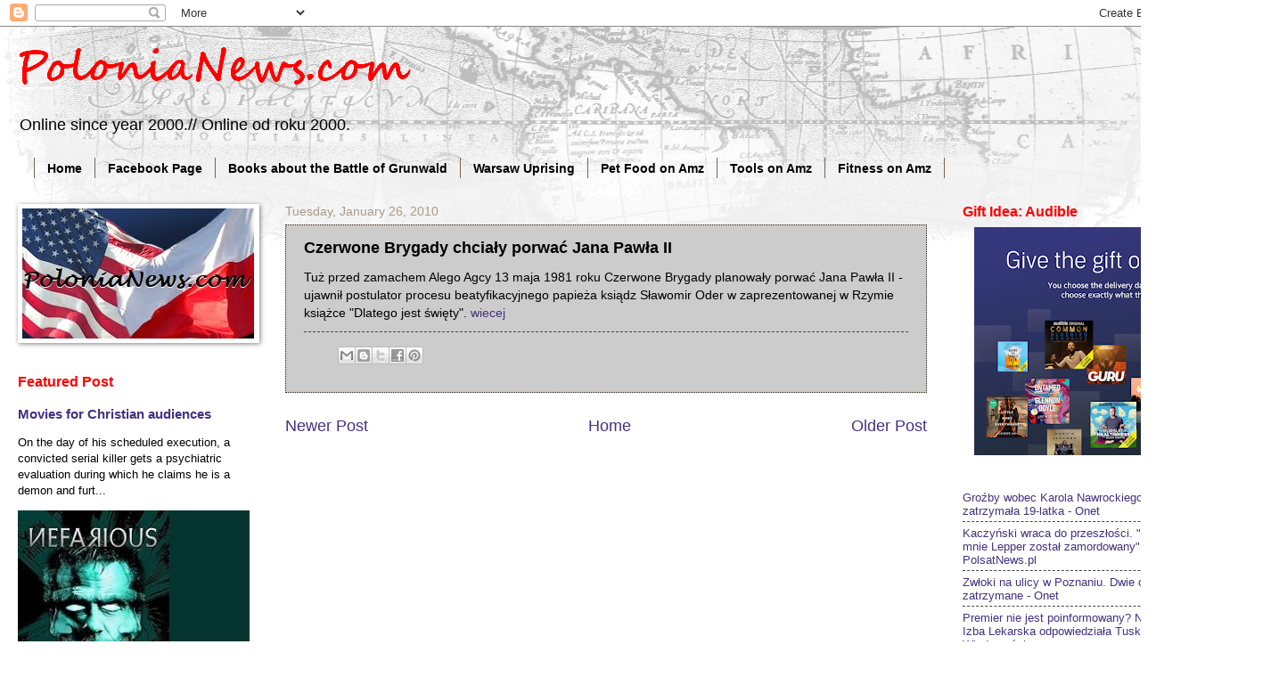

--- FILE ---
content_type: text/html; charset=UTF-8
request_url: https://www.polonianews.com/2010/01/czerwone-brygady-chciay-porwac-jana.html
body_size: 13460
content:
<!DOCTYPE html>
<html class='v2' dir='ltr' xmlns='http://www.w3.org/1999/xhtml' xmlns:b='http://www.google.com/2005/gml/b' xmlns:data='http://www.google.com/2005/gml/data' xmlns:expr='http://www.google.com/2005/gml/expr'>
<head>
<link href='https://www.blogger.com/static/v1/widgets/4128112664-css_bundle_v2.css' rel='stylesheet' type='text/css'/>
<meta content='width=1100' name='viewport'/>
<meta content='CEF78A516D867BF9F2618CBDBB28CE33' name='msvalidate.01'/>
<meta content='text/html; charset=UTF-8' http-equiv='Content-Type'/>
<meta content='blogger' name='generator'/>
<link href='https://www.polonianews.com/favicon.ico' rel='icon' type='image/x-icon'/>
<link href='https://www.polonianews.com/2010/01/czerwone-brygady-chciay-porwac-jana.html' rel='canonical'/>
<link rel="alternate" type="application/atom+xml" title="PoloniaNews.com - Atom" href="https://www.polonianews.com/feeds/posts/default" />
<link rel="alternate" type="application/rss+xml" title="PoloniaNews.com - RSS" href="https://www.polonianews.com/feeds/posts/default?alt=rss" />
<link rel="service.post" type="application/atom+xml" title="PoloniaNews.com - Atom" href="https://www.blogger.com/feeds/8837907557590716928/posts/default" />

<link rel="alternate" type="application/atom+xml" title="PoloniaNews.com - Atom" href="https://www.polonianews.com/feeds/875402594181899862/comments/default" />
<!--Can't find substitution for tag [blog.ieCssRetrofitLinks]-->
<meta content='https://www.polonianews.com/2010/01/czerwone-brygady-chciay-porwac-jana.html' property='og:url'/>
<meta content='Czerwone Brygady chciały porwać Jana Pawła II' property='og:title'/>
<meta content='News from Poland. // Wiadomości z Ameryki.' property='og:description'/>
<title>PoloniaNews.com: Czerwone Brygady chciały porwać Jana Pawła II</title>
<style id='page-skin-1' type='text/css'><!--
/*
-----------------------------------------------
Blogger Template Style
Name:     Watermark
Designer: Blogger
URL:      www.blogger.com
----------------------------------------------- */
/* Use this with templates/1ktemplate-*.html */
/* Content
----------------------------------------------- */
body {
font: normal normal 14px Arial, Tahoma, Helvetica, FreeSans, sans-serif;
color: #000000;
background: #ffffff url(//www.blogblog.com/1kt/watermark/body_background_navigator.png) repeat scroll top left;
}
html body .content-outer {
min-width: 0;
max-width: 100%;
width: 100%;
}
.content-outer {
font-size: 92%;
}
a:link {
text-decoration:none;
color: #43327f;
}
a:visited {
text-decoration:none;
color: #43327f;
}
a:hover {
text-decoration:underline;
color: #43327f;
}
.body-fauxcolumns .cap-top {
margin-top: 30px;
background: transparent url(//www.blogblog.com/1kt/watermark/body_overlay_navigator.png) no-repeat scroll top center;
height: 256px;
}
.content-inner {
padding: 0;
}
/* Header
----------------------------------------------- */
.header-inner .Header .titlewrapper,
.header-inner .Header .descriptionwrapper {
padding-left: 20px;
padding-right: 20px;
}
.Header h1 {
font: normal bold 60px Georgia, Utopia, 'Palatino Linotype', Palatino, serif;
color: #ff0000;
text-shadow: 2px 2px rgba(0, 0, 0, .1);
}
.Header h1 a {
color: #ff0000;
}
.Header .description {
font-size: 140%;
color: #000000;
}
/* Tabs
----------------------------------------------- */
.tabs-inner .section {
margin: 0 20px;
}
.tabs-inner .PageList, .tabs-inner .LinkList, .tabs-inner .Labels {
margin-left: -11px;
margin-right: -11px;
background-color: transparent;
border-top: 0 solid #ffffff;
border-bottom: 0 solid #ffffff;
-moz-box-shadow: 0 0 0 rgba(0, 0, 0, .3);
-webkit-box-shadow: 0 0 0 rgba(0, 0, 0, .3);
-goog-ms-box-shadow: 0 0 0 rgba(0, 0, 0, .3);
box-shadow: 0 0 0 rgba(0, 0, 0, .3);
}
.tabs-inner .PageList .widget-content,
.tabs-inner .LinkList .widget-content,
.tabs-inner .Labels .widget-content {
margin: -3px -11px;
background: transparent none  no-repeat scroll right;
}
.tabs-inner .widget ul {
padding: 2px 25px;
max-height: 34px;
background: transparent none no-repeat scroll left;
}
.tabs-inner .widget li {
border: none;
}
.tabs-inner .widget li a {
display: inline-block;
padding: .25em 1em;
font: normal bold 14px Verdana, Geneva, sans-serif;
color: #000000;
border-right: 1px solid #776655;
}
.tabs-inner .widget li:first-child a {
border-left: 1px solid #776655;
}
.tabs-inner .widget li.selected a, .tabs-inner .widget li a:hover {
color: #20124d;
}
/* Headings
----------------------------------------------- */
h2 {
font: normal bold 16px Verdana, Geneva, sans-serif;
color: #ff0000;
margin: 0 0 .5em;
}
h2.date-header {
font: normal normal 14px Arial, Tahoma, Helvetica, FreeSans, sans-serif;
color: #aa9988;
}
/* Main
----------------------------------------------- */
.main-inner .column-center-inner,
.main-inner .column-left-inner,
.main-inner .column-right-inner {
padding: 0 5px;
}
.main-outer {
margin-top: 0;
background: transparent none no-repeat scroll top left;
}
.main-inner {
padding-top: 30px;
}
.main-cap-top {
position: relative;
}
.main-cap-top .cap-right {
position: absolute;
height: 0;
width: 100%;
bottom: 0;
background: transparent none repeat-x scroll bottom center;
}
.main-cap-top .cap-left {
position: absolute;
height: 245px;
width: 280px;
right: 0;
bottom: 0;
background: transparent none no-repeat scroll bottom left;
}
/* Posts
----------------------------------------------- */
.post-outer {
padding: 15px 20px;
margin: 0 0 25px;
background: #ffffff url(//www.blogblog.com/1kt/watermark/post_background_navigator.png) repeat scroll top left;
_background-image: none;
border: dotted 1px #332211;
-moz-box-shadow: 0 0 0 rgba(0, 0, 0, .1);
-webkit-box-shadow: 0 0 0 rgba(0, 0, 0, .1);
-goog-ms-box-shadow: 0 0 0 rgba(0, 0, 0, .1);
box-shadow: 0 0 0 rgba(0, 0, 0, .1);
}
h3.post-title {
font: normal bold 18px Verdana, Geneva, sans-serif;
margin: 0;
}
.comments h4 {
font: normal bold 18px Verdana, Geneva, sans-serif;
margin: 1em 0 0;
}
.post-body {
font-size: 105%;
line-height: 1.5;
position: relative;
}
.post-header {
margin: 0 0 1em;
color: #000000;
}
.post-footer {
margin: 10px 0 0;
padding: 10px 0 0;
color: #000000;
border-top: dashed 1px #444444;
}
#blog-pager {
font-size: 140%
}
#comments .comment-author {
padding-top: 1.5em;
border-top: dashed 1px #444444;
background-position: 0 1.5em;
}
#comments .comment-author:first-child {
padding-top: 0;
border-top: none;
}
.avatar-image-container {
margin: .2em 0 0;
}
/* Comments
----------------------------------------------- */
.comments .comments-content .icon.blog-author {
background-repeat: no-repeat;
background-image: url([data-uri]);
}
.comments .comments-content .loadmore a {
border-top: 1px solid #444444;
border-bottom: 1px solid #444444;
}
.comments .continue {
border-top: 2px solid #444444;
}
/* Widgets
----------------------------------------------- */
.widget ul, .widget #ArchiveList ul.flat {
padding: 0;
list-style: none;
}
.widget ul li, .widget #ArchiveList ul.flat li {
padding: .35em 0;
text-indent: 0;
border-top: dashed 1px #444444;
}
.widget ul li:first-child, .widget #ArchiveList ul.flat li:first-child {
border-top: none;
}
.widget .post-body ul {
list-style: disc;
}
.widget .post-body ul li {
border: none;
}
.widget .zippy {
color: #444444;
}
.post-body img, .post-body .tr-caption-container, .Profile img, .Image img,
.BlogList .item-thumbnail img {
padding: 5px;
background: #fff;
-moz-box-shadow: 1px 1px 5px rgba(0, 0, 0, .5);
-webkit-box-shadow: 1px 1px 5px rgba(0, 0, 0, .5);
-goog-ms-box-shadow: 1px 1px 5px rgba(0, 0, 0, .5);
box-shadow: 1px 1px 5px rgba(0, 0, 0, .5);
}
.post-body img, .post-body .tr-caption-container {
padding: 8px;
}
.post-body .tr-caption-container {
color: #333333;
}
.post-body .tr-caption-container img {
padding: 0;
background: transparent;
border: none;
-moz-box-shadow: 0 0 0 rgba(0, 0, 0, .1);
-webkit-box-shadow: 0 0 0 rgba(0, 0, 0, .1);
-goog-ms-box-shadow: 0 0 0 rgba(0, 0, 0, .1);
box-shadow: 0 0 0 rgba(0, 0, 0, .1);
}
/* Footer
----------------------------------------------- */
.footer-outer {
color:#000000;
background: #ffffff url(//www.blogblog.com/1kt/watermark/body_background_navigator.png) repeat scroll top left;
}
.footer-outer a {
color: #43327f;
}
.footer-outer a:visited {
color: #43327f;
}
.footer-outer a:hover {
color: #43327f;
}
.footer-outer .widget h2 {
color: #000000;
}
/* Mobile
----------------------------------------------- */
body.mobile  {
background-size: 100% auto;
}
.mobile .body-fauxcolumn-outer {
background: transparent none repeat scroll top left;
}
html .mobile .mobile-date-outer {
border-bottom: none;
background: #ffffff url(//www.blogblog.com/1kt/watermark/post_background_navigator.png) repeat scroll top left;
_background-image: none;
margin-bottom: 10px;
}
.mobile .main-inner .date-outer {
padding: 0;
}
.mobile .main-inner .date-header {
margin: 10px;
}
.mobile .main-cap-top {
z-index: -1;
}
.mobile .content-outer {
font-size: 100%;
}
.mobile .post-outer {
padding: 10px;
}
.mobile .main-cap-top .cap-left {
background: transparent none no-repeat scroll bottom left;
}
.mobile .body-fauxcolumns .cap-top {
margin: 0;
}
.mobile-link-button {
background: #ffffff url(//www.blogblog.com/1kt/watermark/post_background_navigator.png) repeat scroll top left;
}
.mobile-link-button a:link, .mobile-link-button a:visited {
color: #43327f;
}
.mobile-index-date .date-header {
color: #aa9988;
}
.mobile-index-contents {
color: #000000;
}
.mobile .tabs-inner .section {
margin: 0;
}
.mobile .tabs-inner .PageList {
margin-left: 0;
margin-right: 0;
}
.mobile .tabs-inner .PageList .widget-content {
margin: 0;
color: #20124d;
background: #ffffff url(//www.blogblog.com/1kt/watermark/post_background_navigator.png) repeat scroll top left;
}
.mobile .tabs-inner .PageList .widget-content .pagelist-arrow {
border-left: 1px solid #776655;
}

--></style>
<style id='template-skin-1' type='text/css'><!--
body {
min-width: 1360px;
}
.content-outer, .content-fauxcolumn-outer, .region-inner {
min-width: 1360px;
max-width: 1360px;
_width: 1360px;
}
.main-inner .columns {
padding-left: 300px;
padding-right: 300px;
}
.main-inner .fauxcolumn-center-outer {
left: 300px;
right: 300px;
/* IE6 does not respect left and right together */
_width: expression(this.parentNode.offsetWidth -
parseInt("300px") -
parseInt("300px") + 'px');
}
.main-inner .fauxcolumn-left-outer {
width: 300px;
}
.main-inner .fauxcolumn-right-outer {
width: 300px;
}
.main-inner .column-left-outer {
width: 300px;
right: 100%;
margin-left: -300px;
}
.main-inner .column-right-outer {
width: 300px;
margin-right: -300px;
}
#layout {
min-width: 0;
}
#layout .content-outer {
min-width: 0;
width: 800px;
}
#layout .region-inner {
min-width: 0;
width: auto;
}
--></style>
<script async='async' src='//pagead2.googlesyndication.com/pagead/js/adsbygoogle.js'></script>
<script>
     (adsbygoogle = window.adsbygoogle || []).push({
          google_ad_client: "ca-pub-6429842344092106",
          enable_page_level_ads: true
     });
</script>
<link href='https://www.blogger.com/dyn-css/authorization.css?targetBlogID=8837907557590716928&amp;zx=5334177b-fa20-4b0c-aa67-89fc590ea1db' media='none' onload='if(media!=&#39;all&#39;)media=&#39;all&#39;' rel='stylesheet'/><noscript><link href='https://www.blogger.com/dyn-css/authorization.css?targetBlogID=8837907557590716928&amp;zx=5334177b-fa20-4b0c-aa67-89fc590ea1db' rel='stylesheet'/></noscript>
<meta name='google-adsense-platform-account' content='ca-host-pub-1556223355139109'/>
<meta name='google-adsense-platform-domain' content='blogspot.com'/>

<!-- data-ad-client=ca-pub-6429842344092106 -->

</head>
<body class='loading variant-navigator'>
<div class='navbar section' id='navbar' name='Navbar'><div class='widget Navbar' data-version='1' id='Navbar1'><script type="text/javascript">
    function setAttributeOnload(object, attribute, val) {
      if(window.addEventListener) {
        window.addEventListener('load',
          function(){ object[attribute] = val; }, false);
      } else {
        window.attachEvent('onload', function(){ object[attribute] = val; });
      }
    }
  </script>
<div id="navbar-iframe-container"></div>
<script type="text/javascript" src="https://apis.google.com/js/platform.js"></script>
<script type="text/javascript">
      gapi.load("gapi.iframes:gapi.iframes.style.bubble", function() {
        if (gapi.iframes && gapi.iframes.getContext) {
          gapi.iframes.getContext().openChild({
              url: 'https://www.blogger.com/navbar/8837907557590716928?po\x3d875402594181899862\x26origin\x3dhttps://www.polonianews.com',
              where: document.getElementById("navbar-iframe-container"),
              id: "navbar-iframe"
          });
        }
      });
    </script><script type="text/javascript">
(function() {
var script = document.createElement('script');
script.type = 'text/javascript';
script.src = '//pagead2.googlesyndication.com/pagead/js/google_top_exp.js';
var head = document.getElementsByTagName('head')[0];
if (head) {
head.appendChild(script);
}})();
</script>
</div></div>
<div class='body-fauxcolumns'>
<div class='fauxcolumn-outer body-fauxcolumn-outer'>
<div class='cap-top'>
<div class='cap-left'></div>
<div class='cap-right'></div>
</div>
<div class='fauxborder-left'>
<div class='fauxborder-right'></div>
<div class='fauxcolumn-inner'>
</div>
</div>
<div class='cap-bottom'>
<div class='cap-left'></div>
<div class='cap-right'></div>
</div>
</div>
</div>
<div class='content'>
<div class='content-fauxcolumns'>
<div class='fauxcolumn-outer content-fauxcolumn-outer'>
<div class='cap-top'>
<div class='cap-left'></div>
<div class='cap-right'></div>
</div>
<div class='fauxborder-left'>
<div class='fauxborder-right'></div>
<div class='fauxcolumn-inner'>
</div>
</div>
<div class='cap-bottom'>
<div class='cap-left'></div>
<div class='cap-right'></div>
</div>
</div>
</div>
<div class='content-outer'>
<div class='content-cap-top cap-top'>
<div class='cap-left'></div>
<div class='cap-right'></div>
</div>
<div class='fauxborder-left content-fauxborder-left'>
<div class='fauxborder-right content-fauxborder-right'></div>
<div class='content-inner'>
<header>
<div class='header-outer'>
<div class='header-cap-top cap-top'>
<div class='cap-left'></div>
<div class='cap-right'></div>
</div>
<div class='fauxborder-left header-fauxborder-left'>
<div class='fauxborder-right header-fauxborder-right'></div>
<div class='region-inner header-inner'>
<div class='header section' id='header' name='Header'><div class='widget Header' data-version='1' id='Header1'>
<div id='header-inner'>
<a href='https://www.polonianews.com/' style='display: block'>
<img alt='PoloniaNews.com' height='89px; ' id='Header1_headerimg' src='https://blogger.googleusercontent.com/img/b/R29vZ2xl/AVvXsEgrjssLbugPmBxaDQwp8PkOqNaPzlZOeVWkuAuBO5bxUlzPJpKJDuDEwnH9up08lPF9AdqjluUuE-YzwwhJwMERNLqhAeFKqVCC569tmuxWuzCMjy-J7F5ZqrTFwQS_oASn-kZWYTrlCpcc/s1600/polonianews+7-23-14.gif' style='display: block' width='478px; '/>
</a>
<div class='descriptionwrapper'>
<p class='description'><span>Online since year 2000.// Online od roku 2000.</span></p>
</div>
</div>
</div></div>
</div>
</div>
<div class='header-cap-bottom cap-bottom'>
<div class='cap-left'></div>
<div class='cap-right'></div>
</div>
</div>
</header>
<div class='tabs-outer'>
<div class='tabs-cap-top cap-top'>
<div class='cap-left'></div>
<div class='cap-right'></div>
</div>
<div class='fauxborder-left tabs-fauxborder-left'>
<div class='fauxborder-right tabs-fauxborder-right'></div>
<div class='region-inner tabs-inner'>
<div class='tabs section' id='crosscol' name='Cross-Column'><div class='widget PageList' data-version='1' id='PageList1'>
<h2>Pages</h2>
<div class='widget-content'>
<ul>
<li>
<a href='https://www.polonianews.com/'>Home</a>
</li>
<li>
<a href='https://www.facebook.com/PoloniaNews/'>Facebook Page</a>
</li>
<li>
<a href='https://www.polonianews.com/p/books-about-battle-of-grunwald-on-amazon.html'>Books about the Battle of Grunwald</a>
</li>
<li>
<a href='https://www.polonianews.com/p/warsaw-uprising-44.html'>Warsaw Uprising</a>
</li>
<li>
<a href='https://www.polonianews.com/p/spring-deals-on-amazon.html'>Pet Food on Amz</a>
</li>
<li>
<a href='https://www.polonianews.com/p/ryobi-tools-on-amazon.html'>Tools on Amz</a>
</li>
<li>
<a href='https://www.polonianews.com/p/fitness-on-amz.html'>Fitness on Amz</a>
</li>
</ul>
<div class='clear'></div>
</div>
</div></div>
<div class='tabs no-items section' id='crosscol-overflow' name='Cross-Column 2'></div>
</div>
</div>
<div class='tabs-cap-bottom cap-bottom'>
<div class='cap-left'></div>
<div class='cap-right'></div>
</div>
</div>
<div class='main-outer'>
<div class='main-cap-top cap-top'>
<div class='cap-left'></div>
<div class='cap-right'></div>
</div>
<div class='fauxborder-left main-fauxborder-left'>
<div class='fauxborder-right main-fauxborder-right'></div>
<div class='region-inner main-inner'>
<div class='columns fauxcolumns'>
<div class='fauxcolumn-outer fauxcolumn-center-outer'>
<div class='cap-top'>
<div class='cap-left'></div>
<div class='cap-right'></div>
</div>
<div class='fauxborder-left'>
<div class='fauxborder-right'></div>
<div class='fauxcolumn-inner'>
</div>
</div>
<div class='cap-bottom'>
<div class='cap-left'></div>
<div class='cap-right'></div>
</div>
</div>
<div class='fauxcolumn-outer fauxcolumn-left-outer'>
<div class='cap-top'>
<div class='cap-left'></div>
<div class='cap-right'></div>
</div>
<div class='fauxborder-left'>
<div class='fauxborder-right'></div>
<div class='fauxcolumn-inner'>
</div>
</div>
<div class='cap-bottom'>
<div class='cap-left'></div>
<div class='cap-right'></div>
</div>
</div>
<div class='fauxcolumn-outer fauxcolumn-right-outer'>
<div class='cap-top'>
<div class='cap-left'></div>
<div class='cap-right'></div>
</div>
<div class='fauxborder-left'>
<div class='fauxborder-right'></div>
<div class='fauxcolumn-inner'>
</div>
</div>
<div class='cap-bottom'>
<div class='cap-left'></div>
<div class='cap-right'></div>
</div>
</div>
<!-- corrects IE6 width calculation -->
<div class='columns-inner'>
<div class='column-center-outer'>
<div class='column-center-inner'>
<div class='main section' id='main' name='Main'><div class='widget Blog' data-version='1' id='Blog1'>
<div class='blog-posts hfeed'>

          <div class="date-outer">
        
<h2 class='date-header'><span>Tuesday, January 26, 2010</span></h2>

          <div class="date-posts">
        
<div class='post-outer'>
<div class='post hentry uncustomized-post-template' itemprop='blogPost' itemscope='itemscope' itemtype='http://schema.org/BlogPosting'>
<meta content='8837907557590716928' itemprop='blogId'/>
<meta content='875402594181899862' itemprop='postId'/>
<a name='875402594181899862'></a>
<h3 class='post-title entry-title' itemprop='name'>
Czerwone Brygady chciały porwać Jana Pawła II
</h3>
<div class='post-header'>
<div class='post-header-line-1'></div>
</div>
<div class='post-body entry-content' id='post-body-875402594181899862' itemprop='description articleBody'>
Tuż przed zamachem Alego Agcy 13 maja 1981 roku Czerwone Brygady planowały porwać Jana Pawła II - ujawnił postulator procesu beatyfikacyjnego papieża ksiądz Sławomir Oder w zaprezentowanej w Rzymie książce "Dlatego jest święty". <a href="http://fakty.interia.pl/religia/news/czerwone-brygady-chcialy-porwac-jana-pawla-ii,1430372,2943">wiecej</a>
<div style='clear: both;'></div>
</div>
<div class='post-footer'>
<div class='post-footer-line post-footer-line-1'>
<span class='post-author vcard'>
</span>
<span class='post-timestamp'>
</span>
<span class='post-comment-link'>
</span>
<span class='post-icons'>
<span class='item-control blog-admin pid-567326795'>
<a href='https://www.blogger.com/post-edit.g?blogID=8837907557590716928&postID=875402594181899862&from=pencil' title='Edit Post'>
<img alt='' class='icon-action' height='18' src='https://resources.blogblog.com/img/icon18_edit_allbkg.gif' width='18'/>
</a>
</span>
</span>
<div class='post-share-buttons goog-inline-block'>
<a class='goog-inline-block share-button sb-email' href='https://www.blogger.com/share-post.g?blogID=8837907557590716928&postID=875402594181899862&target=email' target='_blank' title='Email This'><span class='share-button-link-text'>Email This</span></a><a class='goog-inline-block share-button sb-blog' href='https://www.blogger.com/share-post.g?blogID=8837907557590716928&postID=875402594181899862&target=blog' onclick='window.open(this.href, "_blank", "height=270,width=475"); return false;' target='_blank' title='BlogThis!'><span class='share-button-link-text'>BlogThis!</span></a><a class='goog-inline-block share-button sb-twitter' href='https://www.blogger.com/share-post.g?blogID=8837907557590716928&postID=875402594181899862&target=twitter' target='_blank' title='Share to X'><span class='share-button-link-text'>Share to X</span></a><a class='goog-inline-block share-button sb-facebook' href='https://www.blogger.com/share-post.g?blogID=8837907557590716928&postID=875402594181899862&target=facebook' onclick='window.open(this.href, "_blank", "height=430,width=640"); return false;' target='_blank' title='Share to Facebook'><span class='share-button-link-text'>Share to Facebook</span></a><a class='goog-inline-block share-button sb-pinterest' href='https://www.blogger.com/share-post.g?blogID=8837907557590716928&postID=875402594181899862&target=pinterest' target='_blank' title='Share to Pinterest'><span class='share-button-link-text'>Share to Pinterest</span></a>
</div>
</div>
<div class='post-footer-line post-footer-line-2'>
<span class='post-labels'>
</span>
</div>
<div class='post-footer-line post-footer-line-3'>
<span class='post-location'>
</span>
</div>
</div>
</div>
<div class='comments' id='comments'>
<a name='comments'></a>
</div>
</div>

        </div></div>
      
</div>
<div class='blog-pager' id='blog-pager'>
<span id='blog-pager-newer-link'>
<a class='blog-pager-newer-link' href='https://www.polonianews.com/2010/01/bruksela-ma-bronic-polakow.html' id='Blog1_blog-pager-newer-link' title='Newer Post'>Newer Post</a>
</span>
<span id='blog-pager-older-link'>
<a class='blog-pager-older-link' href='https://www.polonianews.com/2010/01/kredyt-za-bezpieczenstwo.html' id='Blog1_blog-pager-older-link' title='Older Post'>Older Post</a>
</span>
<a class='home-link' href='https://www.polonianews.com/'>Home</a>
</div>
<div class='clear'></div>
<div class='post-feeds'>
</div>
</div></div>
</div>
</div>
<div class='column-left-outer'>
<div class='column-left-inner'>
<aside>
<div class='sidebar section' id='sidebar-left-1'><div class='widget Image' data-version='1' id='Image1'>
<div class='widget-content'>
<img alt='' height='146' id='Image1_img' src='https://blogger.googleusercontent.com/img/a/AVvXsEhatP6_ROSM0p7bXY7OmEaZfh_0eJ7Md4a-OBiHLYjIX0D3k8HsLsrq3cEGURzt_uHV_OeWEUfU8X1C8ot_kiJjBILoF5x2Qfoupbo8Gvd39L-KVP-aD4GFDhBedeAIABAzUC9mXNK_GzcGdP48B46NvOefRhG38NDS_1zn9BVcXCzMEPeXD7hEB90QuD4=s261' width='261'/>
<br/>
</div>
<div class='clear'></div>
</div><div class='widget FeaturedPost' data-version='1' id='FeaturedPost1'>
<h2 class='title'>Featured Post</h2>
<div class='post-summary'>
<h3><a href='https://www.polonianews.com/2024/09/nefarious-horror-dla-chrzescijan-horror.html'>Movies for Christian audiences</a></h3>
<p>
On the day of his scheduled execution, a convicted serial killer gets a psychiatric evaluation during which he claims he is a demon and furt...
</p>
<img class='image' src='https://blogger.googleusercontent.com/img/b/R29vZ2xl/AVvXsEizwkpBddcwxbYZhJalci31n826pAd3BHj_MGdCPlt0lX3U-pw6hsyXyqyHryrHKr0xY7IJxz6Fb45wP916JP0kVBkHF0LTf3Tlo6LWls9NApM8e0RcTeoDn9OwdmOnBkUVD2DwW8WUxl86LrCyoD-VPmMLggra3gxyZrEOJV5OeAkwsm4B8lUxgmjpo30/s1600/Screenshot%202024-09-18%20214723.jpg'/>
</div>
<style type='text/css'>
    .image {
      width: 100%;
    }
  </style>
<div class='clear'></div>
</div><div class='widget Feed' data-version='1' id='Feed5'>
<h2>
</h2>
<div class='widget-content' id='Feed5_feedItemListDisplay'>
<span style='filter: alpha(25); opacity: 0.25;'>
<a href='http://news.google.com/news?cf=all&hl=en&pz=1&ned=us&topic=h&num=3&output=rss'>Loading...</a>
</span>
</div>
<div class='clear'></div>
</div><div class='widget Feed' data-version='1' id='Feed8'>
<h2>
</h2>
<div class='widget-content' id='Feed8_feedItemListDisplay'>
<span style='filter: alpha(25); opacity: 0.25;'>
<a href='http://dailysignal.com/feed/'>Loading...</a>
</span>
</div>
<div class='clear'></div>
</div><div class='widget BlogSearch' data-version='1' id='BlogSearch1'>
<h2 class='title'>Search This Blog</h2>
<div class='widget-content'>
<div id='BlogSearch1_form'>
<form action='https://www.polonianews.com/search' class='gsc-search-box' target='_top'>
<table cellpadding='0' cellspacing='0' class='gsc-search-box'>
<tbody>
<tr>
<td class='gsc-input'>
<input autocomplete='off' class='gsc-input' name='q' size='10' title='search' type='text' value=''/>
</td>
<td class='gsc-search-button'>
<input class='gsc-search-button' title='search' type='submit' value='Search'/>
</td>
</tr>
</tbody>
</table>
</form>
</div>
</div>
<div class='clear'></div>
</div><div class='widget PopularPosts' data-version='1' id='PopularPosts1'>
<h2>Popularne Posty/ Popular Posts</h2>
<div class='widget-content popular-posts'>
<ul>
<li>
<div class='item-content'>
<div class='item-thumbnail'>
<a href='https://www.polonianews.com/2017/01/11817-pl-bratnia-pomoc.html' target='_blank'>
<img alt='' border='0' src='https://blogger.googleusercontent.com/img/b/R29vZ2xl/AVvXsEhNbN6lYQCYFCvaec_NOkSEKGvB9QOnZzbn5vKosu7U3SSYx5g8B9e1dJn2PhAXGnXS_e41Dvq8Hf-gthn_W4lOlz5wm-0ux2Gj6CGeE32aV_n_DSMrMqtqxL1tqXp5o2dRS7Gi5ibce8Md/w72-h72-p-k-no-nu/Capture+2.JPG'/>
</a>
</div>
<div class='item-title'><a href='https://www.polonianews.com/2017/01/11817-pl-bratnia-pomoc.html'>1/18/17 (pl.): "Bratnia Pomoc"</a></div>
<div class='item-snippet'>  PO i Nowoczesna chciały &#8222;bratniej pomocy&#8221;?   Kijowski: Jak ktoś chce coś ukraść, to nie wystawia faktury   Prezydent: nie stoję po stronie...</div>
</div>
<div style='clear: both;'></div>
</li>
<li>
<div class='item-content'>
<div class='item-title'><a href='https://www.polonianews.com/2023/06/judges-also-walked-in-yesterdays-march.html'>Judges also walked in yesterday's march in Warsaw - this violates the Constitution</a></div>
<div class='item-snippet'>&#160;Yesterday, a march organized by PO and Donald Tusk passed through the streets of Warsaw; It was attended by the leaders of the main opposit...</div>
</div>
<div style='clear: both;'></div>
</li>
<li>
<div class='item-content'>
<div class='item-thumbnail'>
<a href='https://www.polonianews.com/2020/07/rosnie-przemoc-miedzy-policja-federalna.html' target='_blank'>
<img alt='' border='0' src='https://blogger.googleusercontent.com/img/b/R29vZ2xl/AVvXsEhg7_M8Yrr8xVHD_N5ibeV3_s1ZtY3sx8SgsHoSNFmtEfxYgv88v25UR6me6_RlXlhDzx1qPsdiL2ypqf6ohUsSiqPh8O2jata1-c2okOlHoz_SdlyjlixaK_FA3s9J0gB7obY1wOzAE-E/w72-h72-p-k-no-nu/Capture.JPG'/>
</a>
</div>
<div class='item-title'><a href='https://www.polonianews.com/2020/07/rosnie-przemoc-miedzy-policja-federalna.html'>Rośnie przemoc pomiędzy policją federalną a demonstrantami w centrum Portland</a></div>
<div class='item-snippet'>  Portland przeżywa tygodnie niepokojów po śmierci George&#39;a Floyda z udziałem policji w Minneapolis.   Prezydent Trump twierdzi, że siły...</div>
</div>
<div style='clear: both;'></div>
</li>
</ul>
<div class='clear'></div>
</div>
</div></div>
</aside>
</div>
</div>
<div class='column-right-outer'>
<div class='column-right-inner'>
<aside>
<div class='sidebar section' id='sidebar-right-1'><div class='widget HTML' data-version='1' id='HTML3'>
<h2 class='title'>Gift Idea: Audible</h2>
<div class='widget-content'>
<a href="https://www.audible.com/pd/B09HN9N8XF/?source_code=AUDFPWS0223189MWT-BK-ACX0-279941&amp;ref=acx_bty_BK_ACX0_279941_rh_us" target="_blank"><b></b></a><b><div class="separator" style="clear: both; text-align: center;"><a href="https://www.audible.com/pd/B09HN9N8XF/?source_code=AUDFPWS0223189MWT-BK-ACX0-279941&amp;ref=acx_bty_BK_ACX0_279941_rh_us" target="_blank"></a><a href="https://www.audible.com/pd/B09HN9N8XF/?source_code=AUDFPWS0223189MWT-BK-ACX0-279941&amp;ref=acx_bty_BK_ACX0_279941_rh_us" style="margin-left: 1em; margin-right: 1em;" target="_blank"><img border="0" data-original-height="960" data-original-width="1200" height="256" src="https://blogger.googleusercontent.com/img/a/AVvXsEjCSuWOv_n1xXAvP3nn6s7QT5gx_y0Sszi9hInUqUld5_Otgr3AneF4a-luXEuRnCcdytpCmMof4Gjm5soqr_PM3wOX3XpSVlgBtMQQqzwjMIW9Ho9k9qC1fP7e10DS0rxVyFunS9jZW7_5RolWD_1SCbcOSf1p4z-S2niSJTPrnmevCNOJr7ccpntE=s320" width="320" /></a></div></b>
</div>
<div class='clear'></div>
</div><div class='widget Feed' data-version='1' id='Feed4'>
<h2>
</h2>
<div class='widget-content' id='Feed4_feedItemListDisplay'>
<span style='filter: alpha(25); opacity: 0.25;'>
<a href='http://news.google.pl/news?cf=all&hl=pl&pz=1&ned=pl_pl&topic=h&num=3&output=rss'>Loading...</a>
</span>
</div>
<div class='clear'></div>
</div><div class='widget AdSense' data-version='1' id='AdSense2'>
<div class='widget-content'>
<script type="text/javascript">
    google_ad_client = "ca-pub-6429842344092106";
    google_ad_host = "ca-host-pub-1556223355139109";
    google_ad_host_channel = "L0001";
    google_ad_slot = "9286633908";
    google_ad_width = 300;
    google_ad_height = 250;
</script>
<!-- polonia2_sidebar-right-1_AdSense2_300x250_as -->
<script type="text/javascript"
src="https://pagead2.googlesyndication.com/pagead/show_ads.js">
</script>
<div class='clear'></div>
</div>
</div><div class='widget Feed' data-version='1' id='Feed7'>
<h2>
</h2>
<div class='widget-content' id='Feed7_feedItemListDisplay'>
<span style='filter: alpha(25); opacity: 0.25;'>
<a href='http://dziennikzwiazkowy.com/feed/'>Loading...</a>
</span>
</div>
<div class='clear'></div>
</div><div class='widget Feed' data-version='1' id='Feed3'>
<h2>
</h2>
<div class='widget-content' id='Feed3_feedItemListDisplay'>
<span style='filter: alpha(25); opacity: 0.25;'>
<a href='http://www.rp.pl/rss/1056'>Loading...</a>
</span>
</div>
<div class='clear'></div>
</div><div class='widget Feed' data-version='1' id='Feed6'>
<h2>
</h2>
<div class='widget-content' id='Feed6_feedItemListDisplay'>
<span style='filter: alpha(25); opacity: 0.25;'>
<a href='https://dorzeczy.pl/feed'>Loading...</a>
</span>
</div>
<div class='clear'></div>
</div><div class='widget HTML' data-version='1' id='HTML7'>
<div class='widget-content'>
<iframe src="//www.facebook.com/plugins/likebox.php?href=https%3A%2F%2Fwww.facebook.com%2FPoloniaNews&amp;width=270&amp;height=290&amp;show_faces=true&amp;colorscheme=light&amp;stream=false&amp;show_border=false&amp;header=true" scrolling="no" frameborder="0" style="border:none; overflow:hidden; width:270px; height:280px;" allowtransparency="true"></iframe>
</div>
<div class='clear'></div>
</div><div class='widget BlogArchive' data-version='1' id='BlogArchive1'>
<h2>Blog Archive</h2>
<div class='widget-content'>
<div id='ArchiveList'>
<div id='BlogArchive1_ArchiveList'>
<select id='BlogArchive1_ArchiveMenu'>
<option value=''>Blog Archive</option>
<option value='https://www.polonianews.com/2025/11/'>November 2025 (11)</option>
<option value='https://www.polonianews.com/2025/10/'>October 2025 (2)</option>
<option value='https://www.polonianews.com/2025/09/'>September 2025 (2)</option>
<option value='https://www.polonianews.com/2025/08/'>August 2025 (21)</option>
<option value='https://www.polonianews.com/2025/07/'>July 2025 (34)</option>
<option value='https://www.polonianews.com/2025/06/'>June 2025 (28)</option>
<option value='https://www.polonianews.com/2025/05/'>May 2025 (22)</option>
<option value='https://www.polonianews.com/2025/04/'>April 2025 (20)</option>
<option value='https://www.polonianews.com/2025/03/'>March 2025 (40)</option>
<option value='https://www.polonianews.com/2025/02/'>February 2025 (40)</option>
<option value='https://www.polonianews.com/2025/01/'>January 2025 (59)</option>
<option value='https://www.polonianews.com/2024/12/'>December 2024 (55)</option>
<option value='https://www.polonianews.com/2024/11/'>November 2024 (39)</option>
<option value='https://www.polonianews.com/2024/10/'>October 2024 (52)</option>
<option value='https://www.polonianews.com/2024/09/'>September 2024 (42)</option>
<option value='https://www.polonianews.com/2024/08/'>August 2024 (37)</option>
<option value='https://www.polonianews.com/2024/07/'>July 2024 (31)</option>
<option value='https://www.polonianews.com/2024/06/'>June 2024 (26)</option>
<option value='https://www.polonianews.com/2024/05/'>May 2024 (41)</option>
<option value='https://www.polonianews.com/2024/04/'>April 2024 (45)</option>
<option value='https://www.polonianews.com/2024/03/'>March 2024 (41)</option>
<option value='https://www.polonianews.com/2024/02/'>February 2024 (42)</option>
<option value='https://www.polonianews.com/2024/01/'>January 2024 (29)</option>
<option value='https://www.polonianews.com/2023/12/'>December 2023 (48)</option>
<option value='https://www.polonianews.com/2023/11/'>November 2023 (67)</option>
<option value='https://www.polonianews.com/2023/10/'>October 2023 (76)</option>
<option value='https://www.polonianews.com/2023/09/'>September 2023 (80)</option>
<option value='https://www.polonianews.com/2023/08/'>August 2023 (79)</option>
<option value='https://www.polonianews.com/2023/07/'>July 2023 (55)</option>
<option value='https://www.polonianews.com/2023/06/'>June 2023 (60)</option>
<option value='https://www.polonianews.com/2023/05/'>May 2023 (53)</option>
<option value='https://www.polonianews.com/2023/04/'>April 2023 (11)</option>
<option value='https://www.polonianews.com/2023/03/'>March 2023 (2)</option>
<option value='https://www.polonianews.com/2023/02/'>February 2023 (16)</option>
<option value='https://www.polonianews.com/2023/01/'>January 2023 (41)</option>
<option value='https://www.polonianews.com/2022/12/'>December 2022 (23)</option>
<option value='https://www.polonianews.com/2022/11/'>November 2022 (33)</option>
<option value='https://www.polonianews.com/2022/10/'>October 2022 (56)</option>
<option value='https://www.polonianews.com/2022/09/'>September 2022 (52)</option>
<option value='https://www.polonianews.com/2022/08/'>August 2022 (52)</option>
<option value='https://www.polonianews.com/2022/07/'>July 2022 (49)</option>
<option value='https://www.polonianews.com/2022/06/'>June 2022 (61)</option>
<option value='https://www.polonianews.com/2022/05/'>May 2022 (60)</option>
<option value='https://www.polonianews.com/2022/04/'>April 2022 (60)</option>
<option value='https://www.polonianews.com/2022/03/'>March 2022 (74)</option>
<option value='https://www.polonianews.com/2022/02/'>February 2022 (62)</option>
<option value='https://www.polonianews.com/2022/01/'>January 2022 (65)</option>
<option value='https://www.polonianews.com/2021/12/'>December 2021 (66)</option>
<option value='https://www.polonianews.com/2021/11/'>November 2021 (64)</option>
<option value='https://www.polonianews.com/2021/10/'>October 2021 (67)</option>
<option value='https://www.polonianews.com/2021/09/'>September 2021 (76)</option>
<option value='https://www.polonianews.com/2021/08/'>August 2021 (96)</option>
<option value='https://www.polonianews.com/2021/07/'>July 2021 (61)</option>
<option value='https://www.polonianews.com/2021/06/'>June 2021 (65)</option>
<option value='https://www.polonianews.com/2021/05/'>May 2021 (76)</option>
<option value='https://www.polonianews.com/2021/04/'>April 2021 (66)</option>
<option value='https://www.polonianews.com/2021/03/'>March 2021 (59)</option>
<option value='https://www.polonianews.com/2021/02/'>February 2021 (61)</option>
<option value='https://www.polonianews.com/2021/01/'>January 2021 (68)</option>
<option value='https://www.polonianews.com/2020/12/'>December 2020 (79)</option>
<option value='https://www.polonianews.com/2020/11/'>November 2020 (74)</option>
<option value='https://www.polonianews.com/2020/10/'>October 2020 (85)</option>
<option value='https://www.polonianews.com/2020/09/'>September 2020 (62)</option>
<option value='https://www.polonianews.com/2020/08/'>August 2020 (73)</option>
<option value='https://www.polonianews.com/2020/07/'>July 2020 (71)</option>
<option value='https://www.polonianews.com/2020/06/'>June 2020 (62)</option>
<option value='https://www.polonianews.com/2020/05/'>May 2020 (57)</option>
<option value='https://www.polonianews.com/2020/04/'>April 2020 (62)</option>
<option value='https://www.polonianews.com/2020/03/'>March 2020 (41)</option>
<option value='https://www.polonianews.com/2020/02/'>February 2020 (9)</option>
<option value='https://www.polonianews.com/2020/01/'>January 2020 (24)</option>
<option value='https://www.polonianews.com/2019/12/'>December 2019 (19)</option>
<option value='https://www.polonianews.com/2019/11/'>November 2019 (25)</option>
<option value='https://www.polonianews.com/2019/10/'>October 2019 (16)</option>
<option value='https://www.polonianews.com/2019/09/'>September 2019 (22)</option>
<option value='https://www.polonianews.com/2019/08/'>August 2019 (18)</option>
<option value='https://www.polonianews.com/2019/07/'>July 2019 (12)</option>
<option value='https://www.polonianews.com/2019/06/'>June 2019 (76)</option>
<option value='https://www.polonianews.com/2019/05/'>May 2019 (136)</option>
<option value='https://www.polonianews.com/2019/04/'>April 2019 (156)</option>
<option value='https://www.polonianews.com/2019/03/'>March 2019 (152)</option>
<option value='https://www.polonianews.com/2019/02/'>February 2019 (118)</option>
<option value='https://www.polonianews.com/2019/01/'>January 2019 (141)</option>
<option value='https://www.polonianews.com/2018/12/'>December 2018 (138)</option>
<option value='https://www.polonianews.com/2018/11/'>November 2018 (144)</option>
<option value='https://www.polonianews.com/2018/10/'>October 2018 (134)</option>
<option value='https://www.polonianews.com/2018/09/'>September 2018 (141)</option>
<option value='https://www.polonianews.com/2018/08/'>August 2018 (141)</option>
<option value='https://www.polonianews.com/2018/07/'>July 2018 (153)</option>
<option value='https://www.polonianews.com/2018/06/'>June 2018 (151)</option>
<option value='https://www.polonianews.com/2018/05/'>May 2018 (144)</option>
<option value='https://www.polonianews.com/2018/04/'>April 2018 (140)</option>
<option value='https://www.polonianews.com/2018/03/'>March 2018 (165)</option>
<option value='https://www.polonianews.com/2018/02/'>February 2018 (135)</option>
<option value='https://www.polonianews.com/2018/01/'>January 2018 (154)</option>
<option value='https://www.polonianews.com/2017/12/'>December 2017 (146)</option>
<option value='https://www.polonianews.com/2017/11/'>November 2017 (140)</option>
<option value='https://www.polonianews.com/2017/10/'>October 2017 (142)</option>
<option value='https://www.polonianews.com/2017/09/'>September 2017 (158)</option>
<option value='https://www.polonianews.com/2017/08/'>August 2017 (158)</option>
<option value='https://www.polonianews.com/2017/07/'>July 2017 (117)</option>
<option value='https://www.polonianews.com/2017/06/'>June 2017 (91)</option>
<option value='https://www.polonianews.com/2017/05/'>May 2017 (97)</option>
<option value='https://www.polonianews.com/2017/04/'>April 2017 (91)</option>
<option value='https://www.polonianews.com/2017/03/'>March 2017 (75)</option>
<option value='https://www.polonianews.com/2017/02/'>February 2017 (75)</option>
<option value='https://www.polonianews.com/2017/01/'>January 2017 (91)</option>
<option value='https://www.polonianews.com/2016/12/'>December 2016 (92)</option>
<option value='https://www.polonianews.com/2016/11/'>November 2016 (68)</option>
<option value='https://www.polonianews.com/2016/10/'>October 2016 (52)</option>
<option value='https://www.polonianews.com/2016/09/'>September 2016 (71)</option>
<option value='https://www.polonianews.com/2016/08/'>August 2016 (92)</option>
<option value='https://www.polonianews.com/2016/07/'>July 2016 (79)</option>
<option value='https://www.polonianews.com/2016/06/'>June 2016 (72)</option>
<option value='https://www.polonianews.com/2016/05/'>May 2016 (62)</option>
<option value='https://www.polonianews.com/2016/04/'>April 2016 (64)</option>
<option value='https://www.polonianews.com/2016/03/'>March 2016 (44)</option>
<option value='https://www.polonianews.com/2016/02/'>February 2016 (64)</option>
<option value='https://www.polonianews.com/2016/01/'>January 2016 (71)</option>
<option value='https://www.polonianews.com/2015/12/'>December 2015 (76)</option>
<option value='https://www.polonianews.com/2015/11/'>November 2015 (82)</option>
<option value='https://www.polonianews.com/2015/10/'>October 2015 (86)</option>
<option value='https://www.polonianews.com/2015/09/'>September 2015 (68)</option>
<option value='https://www.polonianews.com/2015/08/'>August 2015 (72)</option>
<option value='https://www.polonianews.com/2015/07/'>July 2015 (101)</option>
<option value='https://www.polonianews.com/2015/06/'>June 2015 (98)</option>
<option value='https://www.polonianews.com/2015/05/'>May 2015 (65)</option>
<option value='https://www.polonianews.com/2015/04/'>April 2015 (53)</option>
<option value='https://www.polonianews.com/2015/03/'>March 2015 (72)</option>
<option value='https://www.polonianews.com/2015/02/'>February 2015 (82)</option>
<option value='https://www.polonianews.com/2015/01/'>January 2015 (59)</option>
<option value='https://www.polonianews.com/2014/12/'>December 2014 (38)</option>
<option value='https://www.polonianews.com/2014/11/'>November 2014 (24)</option>
<option value='https://www.polonianews.com/2014/10/'>October 2014 (35)</option>
<option value='https://www.polonianews.com/2014/09/'>September 2014 (25)</option>
<option value='https://www.polonianews.com/2014/08/'>August 2014 (43)</option>
<option value='https://www.polonianews.com/2014/07/'>July 2014 (24)</option>
<option value='https://www.polonianews.com/2014/06/'>June 2014 (28)</option>
<option value='https://www.polonianews.com/2014/05/'>May 2014 (11)</option>
<option value='https://www.polonianews.com/2014/04/'>April 2014 (15)</option>
<option value='https://www.polonianews.com/2014/03/'>March 2014 (24)</option>
<option value='https://www.polonianews.com/2014/02/'>February 2014 (33)</option>
<option value='https://www.polonianews.com/2014/01/'>January 2014 (28)</option>
<option value='https://www.polonianews.com/2013/12/'>December 2013 (33)</option>
<option value='https://www.polonianews.com/2013/11/'>November 2013 (46)</option>
<option value='https://www.polonianews.com/2013/10/'>October 2013 (68)</option>
<option value='https://www.polonianews.com/2013/09/'>September 2013 (99)</option>
<option value='https://www.polonianews.com/2013/08/'>August 2013 (82)</option>
<option value='https://www.polonianews.com/2013/07/'>July 2013 (37)</option>
<option value='https://www.polonianews.com/2013/06/'>June 2013 (42)</option>
<option value='https://www.polonianews.com/2013/05/'>May 2013 (24)</option>
<option value='https://www.polonianews.com/2013/04/'>April 2013 (13)</option>
<option value='https://www.polonianews.com/2013/03/'>March 2013 (23)</option>
<option value='https://www.polonianews.com/2013/02/'>February 2013 (51)</option>
<option value='https://www.polonianews.com/2013/01/'>January 2013 (23)</option>
<option value='https://www.polonianews.com/2012/12/'>December 2012 (9)</option>
<option value='https://www.polonianews.com/2012/11/'>November 2012 (17)</option>
<option value='https://www.polonianews.com/2012/10/'>October 2012 (43)</option>
<option value='https://www.polonianews.com/2012/09/'>September 2012 (22)</option>
<option value='https://www.polonianews.com/2012/08/'>August 2012 (9)</option>
<option value='https://www.polonianews.com/2012/07/'>July 2012 (15)</option>
<option value='https://www.polonianews.com/2012/06/'>June 2012 (10)</option>
<option value='https://www.polonianews.com/2012/05/'>May 2012 (33)</option>
<option value='https://www.polonianews.com/2012/04/'>April 2012 (19)</option>
<option value='https://www.polonianews.com/2012/03/'>March 2012 (19)</option>
<option value='https://www.polonianews.com/2012/02/'>February 2012 (23)</option>
<option value='https://www.polonianews.com/2012/01/'>January 2012 (18)</option>
<option value='https://www.polonianews.com/2011/09/'>September 2011 (11)</option>
<option value='https://www.polonianews.com/2011/08/'>August 2011 (15)</option>
<option value='https://www.polonianews.com/2011/07/'>July 2011 (13)</option>
<option value='https://www.polonianews.com/2011/06/'>June 2011 (28)</option>
<option value='https://www.polonianews.com/2011/05/'>May 2011 (38)</option>
<option value='https://www.polonianews.com/2011/04/'>April 2011 (116)</option>
<option value='https://www.polonianews.com/2011/03/'>March 2011 (136)</option>
<option value='https://www.polonianews.com/2011/02/'>February 2011 (115)</option>
<option value='https://www.polonianews.com/2011/01/'>January 2011 (149)</option>
<option value='https://www.polonianews.com/2010/12/'>December 2010 (115)</option>
<option value='https://www.polonianews.com/2010/11/'>November 2010 (142)</option>
<option value='https://www.polonianews.com/2010/10/'>October 2010 (136)</option>
<option value='https://www.polonianews.com/2010/09/'>September 2010 (146)</option>
<option value='https://www.polonianews.com/2010/08/'>August 2010 (125)</option>
<option value='https://www.polonianews.com/2010/07/'>July 2010 (145)</option>
<option value='https://www.polonianews.com/2010/06/'>June 2010 (147)</option>
<option value='https://www.polonianews.com/2010/05/'>May 2010 (147)</option>
<option value='https://www.polonianews.com/2010/04/'>April 2010 (146)</option>
<option value='https://www.polonianews.com/2010/03/'>March 2010 (73)</option>
<option value='https://www.polonianews.com/2010/02/'>February 2010 (105)</option>
<option value='https://www.polonianews.com/2010/01/'>January 2010 (107)</option>
<option value='https://www.polonianews.com/2009/12/'>December 2009 (79)</option>
<option value='https://www.polonianews.com/2009/11/'>November 2009 (71)</option>
<option value='https://www.polonianews.com/2009/10/'>October 2009 (88)</option>
<option value='https://www.polonianews.com/2009/09/'>September 2009 (196)</option>
<option value='https://www.polonianews.com/2009/08/'>August 2009 (168)</option>
<option value='https://www.polonianews.com/2009/07/'>July 2009 (117)</option>
<option value='https://www.polonianews.com/2009/06/'>June 2009 (142)</option>
<option value='https://www.polonianews.com/2009/05/'>May 2009 (188)</option>
<option value='https://www.polonianews.com/2009/04/'>April 2009 (199)</option>
<option value='https://www.polonianews.com/2009/03/'>March 2009 (217)</option>
<option value='https://www.polonianews.com/2009/02/'>February 2009 (204)</option>
<option value='https://www.polonianews.com/2009/01/'>January 2009 (228)</option>
<option value='https://www.polonianews.com/2008/12/'>December 2008 (1)</option>
</select>
</div>
</div>
<div class='clear'></div>
</div>
</div><div class='widget AdSense' data-version='1' id='AdSense3'>
<div class='widget-content'>
<script type="text/javascript">
    google_ad_client = "ca-pub-6429842344092106";
    google_ad_host = "ca-host-pub-1556223355139109";
    google_ad_host_channel = "L0001";
    google_ad_slot = "8620064275";
    google_ad_width = 300;
    google_ad_height = 250;
</script>
<!-- polonia2_sidebar-right-1_AdSense3_300x250_as -->
<script type="text/javascript"
src="https://pagead2.googlesyndication.com/pagead/show_ads.js">
</script>
<div class='clear'></div>
</div>
</div></div>
</aside>
</div>
</div>
</div>
<div style='clear: both'></div>
<!-- columns -->
</div>
<!-- main -->
</div>
</div>
<div class='main-cap-bottom cap-bottom'>
<div class='cap-left'></div>
<div class='cap-right'></div>
</div>
</div>
<footer>
<div class='footer-outer'>
<div class='footer-cap-top cap-top'>
<div class='cap-left'></div>
<div class='cap-right'></div>
</div>
<div class='fauxborder-left footer-fauxborder-left'>
<div class='fauxborder-right footer-fauxborder-right'></div>
<div class='region-inner footer-inner'>
<div class='foot section' id='footer-1'><div class='widget HTML' data-version='1' id='HTML1'>
<div class='widget-content'>
<center>Copyright Trel Co LLC 2000-2020.<br /><script src="//www.assoc-amazon.com/s/link-enhancer?tag=autocadvirtualus&amp;o=1" type="text/javascript"><br /></script><br /><noscript>&amp;amp;amp;amp;amp;lt;br&amp;amp;amp;amp;amp;gt;    &amp;amp;amp;amp;amp;lt;img src="http://www.assoc-amazon.com/s/noscript?tag=autocadvirtualus" alt="" /&amp;amp;amp;amp;amp;gt;&amp;amp;amp;amp;amp;lt;br&amp;amp;amp;amp;amp;gt;</noscript><br /><span style="color:#cccccc;">Polonia, Polonia News, Polonia w USA, Polonia w Ameryce, Polonia Świata, wiadomości polonijne<br /></span></center><center><span style="color:#cccccc;"><br /></span></center><center><span style="background-color: white; font-family: 'Trebuchet MS', Trebuchet, Verdana, sans-serif; font-size: 18px; line-height: 25.2000007629395px; text-align: start;">Witamy w PoloniaNews.com. Jesteśmy "Online" od roku 2000! Welcome! We are online since year 2000.</span></center>
</div>
<div class='clear'></div>
</div></div>
<!-- outside of the include in order to lock Attribution widget -->
<div class='foot section' id='footer-3' name='Footer'><div class='widget Attribution' data-version='1' id='Attribution1'>
<div class='widget-content' style='text-align: center;'>
Watermark theme. Powered by <a href='https://www.blogger.com' target='_blank'>Blogger</a>.
</div>
<div class='clear'></div>
</div></div>
</div>
</div>
<div class='footer-cap-bottom cap-bottom'>
<div class='cap-left'></div>
<div class='cap-right'></div>
</div>
</div>
</footer>
<!-- content -->
</div>
</div>
<div class='content-cap-bottom cap-bottom'>
<div class='cap-left'></div>
<div class='cap-right'></div>
</div>
</div>
</div>
<script type='text/javascript'>
    window.setTimeout(function() {
        document.body.className = document.body.className.replace('loading', '');
      }, 10);
  </script>

<script type="text/javascript" src="https://www.blogger.com/static/v1/widgets/1601900224-widgets.js"></script>
<script type='text/javascript'>
window['__wavt'] = 'AOuZoY6979-UO75EChqgHkJGdM1vR2uMeA:1763260286070';_WidgetManager._Init('//www.blogger.com/rearrange?blogID\x3d8837907557590716928','//www.polonianews.com/2010/01/czerwone-brygady-chciay-porwac-jana.html','8837907557590716928');
_WidgetManager._SetDataContext([{'name': 'blog', 'data': {'blogId': '8837907557590716928', 'title': 'PoloniaNews.com', 'url': 'https://www.polonianews.com/2010/01/czerwone-brygady-chciay-porwac-jana.html', 'canonicalUrl': 'https://www.polonianews.com/2010/01/czerwone-brygady-chciay-porwac-jana.html', 'homepageUrl': 'https://www.polonianews.com/', 'searchUrl': 'https://www.polonianews.com/search', 'canonicalHomepageUrl': 'https://www.polonianews.com/', 'blogspotFaviconUrl': 'https://www.polonianews.com/favicon.ico', 'bloggerUrl': 'https://www.blogger.com', 'hasCustomDomain': true, 'httpsEnabled': true, 'enabledCommentProfileImages': true, 'gPlusViewType': 'FILTERED_POSTMOD', 'adultContent': false, 'analyticsAccountNumber': '', 'encoding': 'UTF-8', 'locale': 'en', 'localeUnderscoreDelimited': 'en', 'languageDirection': 'ltr', 'isPrivate': false, 'isMobile': false, 'isMobileRequest': false, 'mobileClass': '', 'isPrivateBlog': false, 'isDynamicViewsAvailable': true, 'feedLinks': '\x3clink rel\x3d\x22alternate\x22 type\x3d\x22application/atom+xml\x22 title\x3d\x22PoloniaNews.com - Atom\x22 href\x3d\x22https://www.polonianews.com/feeds/posts/default\x22 /\x3e\n\x3clink rel\x3d\x22alternate\x22 type\x3d\x22application/rss+xml\x22 title\x3d\x22PoloniaNews.com - RSS\x22 href\x3d\x22https://www.polonianews.com/feeds/posts/default?alt\x3drss\x22 /\x3e\n\x3clink rel\x3d\x22service.post\x22 type\x3d\x22application/atom+xml\x22 title\x3d\x22PoloniaNews.com - Atom\x22 href\x3d\x22https://www.blogger.com/feeds/8837907557590716928/posts/default\x22 /\x3e\n\n\x3clink rel\x3d\x22alternate\x22 type\x3d\x22application/atom+xml\x22 title\x3d\x22PoloniaNews.com - Atom\x22 href\x3d\x22https://www.polonianews.com/feeds/875402594181899862/comments/default\x22 /\x3e\n', 'meTag': '', 'adsenseClientId': 'ca-pub-6429842344092106', 'adsenseHostId': 'ca-host-pub-1556223355139109', 'adsenseHasAds': true, 'adsenseAutoAds': false, 'boqCommentIframeForm': true, 'loginRedirectParam': '', 'isGoogleEverywhereLinkTooltipEnabled': true, 'view': '', 'dynamicViewsCommentsSrc': '//www.blogblog.com/dynamicviews/4224c15c4e7c9321/js/comments.js', 'dynamicViewsScriptSrc': '//www.blogblog.com/dynamicviews/b2db86565aaa500f', 'plusOneApiSrc': 'https://apis.google.com/js/platform.js', 'disableGComments': true, 'interstitialAccepted': false, 'sharing': {'platforms': [{'name': 'Get link', 'key': 'link', 'shareMessage': 'Get link', 'target': ''}, {'name': 'Facebook', 'key': 'facebook', 'shareMessage': 'Share to Facebook', 'target': 'facebook'}, {'name': 'BlogThis!', 'key': 'blogThis', 'shareMessage': 'BlogThis!', 'target': 'blog'}, {'name': 'X', 'key': 'twitter', 'shareMessage': 'Share to X', 'target': 'twitter'}, {'name': 'Pinterest', 'key': 'pinterest', 'shareMessage': 'Share to Pinterest', 'target': 'pinterest'}, {'name': 'Email', 'key': 'email', 'shareMessage': 'Email', 'target': 'email'}], 'disableGooglePlus': true, 'googlePlusShareButtonWidth': 0, 'googlePlusBootstrap': '\x3cscript type\x3d\x22text/javascript\x22\x3ewindow.___gcfg \x3d {\x27lang\x27: \x27en\x27};\x3c/script\x3e'}, 'hasCustomJumpLinkMessage': false, 'jumpLinkMessage': 'Read more', 'pageType': 'item', 'postId': '875402594181899862', 'pageName': 'Czerwone Brygady chcia\u0142y porwa\u0107 Jana Paw\u0142a II', 'pageTitle': 'PoloniaNews.com: Czerwone Brygady chcia\u0142y porwa\u0107 Jana Paw\u0142a II', 'metaDescription': ''}}, {'name': 'features', 'data': {}}, {'name': 'messages', 'data': {'edit': 'Edit', 'linkCopiedToClipboard': 'Link copied to clipboard!', 'ok': 'Ok', 'postLink': 'Post Link'}}, {'name': 'template', 'data': {'name': 'custom', 'localizedName': 'Custom', 'isResponsive': false, 'isAlternateRendering': false, 'isCustom': true, 'variant': 'navigator', 'variantId': 'navigator'}}, {'name': 'view', 'data': {'classic': {'name': 'classic', 'url': '?view\x3dclassic'}, 'flipcard': {'name': 'flipcard', 'url': '?view\x3dflipcard'}, 'magazine': {'name': 'magazine', 'url': '?view\x3dmagazine'}, 'mosaic': {'name': 'mosaic', 'url': '?view\x3dmosaic'}, 'sidebar': {'name': 'sidebar', 'url': '?view\x3dsidebar'}, 'snapshot': {'name': 'snapshot', 'url': '?view\x3dsnapshot'}, 'timeslide': {'name': 'timeslide', 'url': '?view\x3dtimeslide'}, 'isMobile': false, 'title': 'Czerwone Brygady chcia\u0142y porwa\u0107 Jana Paw\u0142a II', 'description': 'News from Poland. // Wiadomo\u015bci z Ameryki.', 'url': 'https://www.polonianews.com/2010/01/czerwone-brygady-chciay-porwac-jana.html', 'type': 'item', 'isSingleItem': true, 'isMultipleItems': false, 'isError': false, 'isPage': false, 'isPost': true, 'isHomepage': false, 'isArchive': false, 'isLabelSearch': false, 'postId': 875402594181899862}}]);
_WidgetManager._RegisterWidget('_NavbarView', new _WidgetInfo('Navbar1', 'navbar', document.getElementById('Navbar1'), {}, 'displayModeFull'));
_WidgetManager._RegisterWidget('_HeaderView', new _WidgetInfo('Header1', 'header', document.getElementById('Header1'), {}, 'displayModeFull'));
_WidgetManager._RegisterWidget('_PageListView', new _WidgetInfo('PageList1', 'crosscol', document.getElementById('PageList1'), {'title': 'Pages', 'links': [{'isCurrentPage': false, 'href': 'https://www.polonianews.com/', 'id': '0', 'title': 'Home'}, {'isCurrentPage': false, 'href': 'https://www.facebook.com/PoloniaNews/', 'title': 'Facebook Page'}, {'isCurrentPage': false, 'href': 'https://www.polonianews.com/p/books-about-battle-of-grunwald-on-amazon.html', 'id': '8507795273305367818', 'title': 'Books about the Battle of Grunwald'}, {'isCurrentPage': false, 'href': 'https://www.polonianews.com/p/warsaw-uprising-44.html', 'id': '8506310126117477195', 'title': 'Warsaw Uprising'}, {'isCurrentPage': false, 'href': 'https://www.polonianews.com/p/spring-deals-on-amazon.html', 'id': '7670906029625293043', 'title': 'Pet Food on Amz'}, {'isCurrentPage': false, 'href': 'https://www.polonianews.com/p/ryobi-tools-on-amazon.html', 'id': '2027561084874162160', 'title': 'Tools on Amz'}, {'isCurrentPage': false, 'href': 'https://www.polonianews.com/p/fitness-on-amz.html', 'id': '3318708266064962370', 'title': 'Fitness on Amz'}], 'mobile': false, 'showPlaceholder': true, 'hasCurrentPage': false}, 'displayModeFull'));
_WidgetManager._RegisterWidget('_BlogView', new _WidgetInfo('Blog1', 'main', document.getElementById('Blog1'), {'cmtInteractionsEnabled': false, 'lightboxEnabled': true, 'lightboxModuleUrl': 'https://www.blogger.com/static/v1/jsbin/3651071657-lbx.js', 'lightboxCssUrl': 'https://www.blogger.com/static/v1/v-css/828616780-lightbox_bundle.css'}, 'displayModeFull'));
_WidgetManager._RegisterWidget('_ImageView', new _WidgetInfo('Image1', 'sidebar-left-1', document.getElementById('Image1'), {'resize': false}, 'displayModeFull'));
_WidgetManager._RegisterWidget('_FeaturedPostView', new _WidgetInfo('FeaturedPost1', 'sidebar-left-1', document.getElementById('FeaturedPost1'), {}, 'displayModeFull'));
_WidgetManager._RegisterWidget('_FeedView', new _WidgetInfo('Feed5', 'sidebar-left-1', document.getElementById('Feed5'), {'title': '', 'showItemDate': false, 'showItemAuthor': false, 'feedUrl': 'http://news.google.com/news?cf\x3dall\x26hl\x3den\x26pz\x3d1\x26ned\x3dus\x26topic\x3dh\x26num\x3d3\x26output\x3drss', 'numItemsShow': 5, 'loadingMsg': 'Loading...', 'openLinksInNewWindow': false, 'useFeedWidgetServ': 'true'}, 'displayModeFull'));
_WidgetManager._RegisterWidget('_FeedView', new _WidgetInfo('Feed8', 'sidebar-left-1', document.getElementById('Feed8'), {'title': '', 'showItemDate': false, 'showItemAuthor': false, 'feedUrl': 'http://dailysignal.com/feed/', 'numItemsShow': 5, 'loadingMsg': 'Loading...', 'openLinksInNewWindow': false, 'useFeedWidgetServ': 'true'}, 'displayModeFull'));
_WidgetManager._RegisterWidget('_BlogSearchView', new _WidgetInfo('BlogSearch1', 'sidebar-left-1', document.getElementById('BlogSearch1'), {}, 'displayModeFull'));
_WidgetManager._RegisterWidget('_PopularPostsView', new _WidgetInfo('PopularPosts1', 'sidebar-left-1', document.getElementById('PopularPosts1'), {}, 'displayModeFull'));
_WidgetManager._RegisterWidget('_HTMLView', new _WidgetInfo('HTML3', 'sidebar-right-1', document.getElementById('HTML3'), {}, 'displayModeFull'));
_WidgetManager._RegisterWidget('_FeedView', new _WidgetInfo('Feed4', 'sidebar-right-1', document.getElementById('Feed4'), {'title': '', 'showItemDate': false, 'showItemAuthor': false, 'feedUrl': 'http://news.google.pl/news?cf\x3dall\x26hl\x3dpl\x26pz\x3d1\x26ned\x3dpl_pl\x26topic\x3dh\x26num\x3d3\x26output\x3drss', 'numItemsShow': 5, 'loadingMsg': 'Loading...', 'openLinksInNewWindow': false, 'useFeedWidgetServ': 'true'}, 'displayModeFull'));
_WidgetManager._RegisterWidget('_AdSenseView', new _WidgetInfo('AdSense2', 'sidebar-right-1', document.getElementById('AdSense2'), {}, 'displayModeFull'));
_WidgetManager._RegisterWidget('_FeedView', new _WidgetInfo('Feed7', 'sidebar-right-1', document.getElementById('Feed7'), {'title': '', 'showItemDate': false, 'showItemAuthor': false, 'feedUrl': 'http://dziennikzwiazkowy.com/feed/', 'numItemsShow': 5, 'loadingMsg': 'Loading...', 'openLinksInNewWindow': false, 'useFeedWidgetServ': 'true'}, 'displayModeFull'));
_WidgetManager._RegisterWidget('_FeedView', new _WidgetInfo('Feed3', 'sidebar-right-1', document.getElementById('Feed3'), {'title': '', 'showItemDate': false, 'showItemAuthor': false, 'feedUrl': 'http://www.rp.pl/rss/1056', 'numItemsShow': 5, 'loadingMsg': 'Loading...', 'openLinksInNewWindow': false, 'useFeedWidgetServ': 'true'}, 'displayModeFull'));
_WidgetManager._RegisterWidget('_FeedView', new _WidgetInfo('Feed6', 'sidebar-right-1', document.getElementById('Feed6'), {'title': '', 'showItemDate': false, 'showItemAuthor': false, 'feedUrl': 'https://dorzeczy.pl/feed', 'numItemsShow': 5, 'loadingMsg': 'Loading...', 'openLinksInNewWindow': false, 'useFeedWidgetServ': 'true'}, 'displayModeFull'));
_WidgetManager._RegisterWidget('_HTMLView', new _WidgetInfo('HTML7', 'sidebar-right-1', document.getElementById('HTML7'), {}, 'displayModeFull'));
_WidgetManager._RegisterWidget('_BlogArchiveView', new _WidgetInfo('BlogArchive1', 'sidebar-right-1', document.getElementById('BlogArchive1'), {'languageDirection': 'ltr', 'loadingMessage': 'Loading\x26hellip;'}, 'displayModeFull'));
_WidgetManager._RegisterWidget('_AdSenseView', new _WidgetInfo('AdSense3', 'sidebar-right-1', document.getElementById('AdSense3'), {}, 'displayModeFull'));
_WidgetManager._RegisterWidget('_HTMLView', new _WidgetInfo('HTML1', 'footer-1', document.getElementById('HTML1'), {}, 'displayModeFull'));
_WidgetManager._RegisterWidget('_AttributionView', new _WidgetInfo('Attribution1', 'footer-3', document.getElementById('Attribution1'), {}, 'displayModeFull'));
</script>
</body>
</html>

--- FILE ---
content_type: text/html; charset=utf-8
request_url: https://www.google.com/recaptcha/api2/aframe
body_size: 267
content:
<!DOCTYPE HTML><html><head><meta http-equiv="content-type" content="text/html; charset=UTF-8"></head><body><script nonce="WgntZgfEOyffWqKd6-y3Ag">/** Anti-fraud and anti-abuse applications only. See google.com/recaptcha */ try{var clients={'sodar':'https://pagead2.googlesyndication.com/pagead/sodar?'};window.addEventListener("message",function(a){try{if(a.source===window.parent){var b=JSON.parse(a.data);var c=clients[b['id']];if(c){var d=document.createElement('img');d.src=c+b['params']+'&rc='+(localStorage.getItem("rc::a")?sessionStorage.getItem("rc::b"):"");window.document.body.appendChild(d);sessionStorage.setItem("rc::e",parseInt(sessionStorage.getItem("rc::e")||0)+1);localStorage.setItem("rc::h",'1763260297549');}}}catch(b){}});window.parent.postMessage("_grecaptcha_ready", "*");}catch(b){}</script></body></html>

--- FILE ---
content_type: text/javascript; charset=UTF-8
request_url: https://www.polonianews.com/2010/01/czerwone-brygady-chciay-porwac-jana.html?action=getFeed&widgetId=Feed8&widgetType=Feed&responseType=js&xssi_token=AOuZoY6979-UO75EChqgHkJGdM1vR2uMeA%3A1763260286070
body_size: 426
content:
try {
_WidgetManager._HandleControllerResult('Feed8', 'getFeed',{'status': 'ok', 'feed': {'entries': [{'title': 'Gaslighting Americans on Inflation Is a Bad Idea', 'link': 'https://www.dailysignal.com/2025/11/15/gaslighting-americans-on-inflation-is-a-bad-idea-2/', 'publishedDate': '2025-11-15T13:00:00.000-08:00', 'author': 'David Harsanyi'}, {'title': '\u2018SHAMELESS HYPOCRISY\u2019: What Newsom Leaves Out as He Lectures at UN Climate \nConference', 'link': 'https://www.dailysignal.com/2025/11/15/shameless-hypocrisy-what-newsom-leaves-out-he-lectures-un-climate-conference/', 'publishedDate': '2025-11-15T12:00:00.000-08:00', 'author': 'Fred Lucas'}, {'title': 'Is This Senate Provision \u2018Corrupt Fleecing\u2019 or Justice for Arctic Frost?', 'link': 'https://www.dailysignal.com/2025/11/15/is-this-senate-provision-corrupt-fleecing-or-justice-for-arctic-frost/', 'publishedDate': '2025-11-15T11:00:00.000-08:00', 'author': 'George Caldwell'}, {'title': 'Gaslighting Americans on Inflation Is a Bad Idea', 'link': 'https://www.dailysignal.com/2025/11/15/gaslighting-americans-on-inflation-is-a-bad-idea/', 'publishedDate': '2025-11-15T09:00:00.000-08:00', 'author': 'David Harsanyi'}, {'title': 'In Gavin Newsom\u2019s California, Pretty Much Nothing Is Affordable', 'link': 'https://www.dailysignal.com/2025/11/15/in-gavin-newsoms-california-pretty-much-nothing-is-affordable/', 'publishedDate': '2025-11-15T08:00:00.000-08:00', 'author': 'Jarrett Stepman'}], 'title': 'The Daily Signal'}});
} catch (e) {
  if (typeof log != 'undefined') {
    log('HandleControllerResult failed: ' + e);
  }
}


--- FILE ---
content_type: text/javascript; charset=UTF-8
request_url: https://www.polonianews.com/2010/01/czerwone-brygady-chciay-porwac-jana.html?action=getFeed&widgetId=Feed7&widgetType=Feed&responseType=js&xssi_token=AOuZoY6979-UO75EChqgHkJGdM1vR2uMeA%3A1763260286070
body_size: 391
content:
try {
_WidgetManager._HandleControllerResult('Feed7', 'getFeed',{'status': 'ok', 'feed': {'entries': [{'title': 'Pi\u0142karska LM \u2013 Rak\xf3w \u2013 Flora 1:0. Skromna zaliczka przed rewan\u017cem', 'link': 'https://dziennikzwiazkowy.com/sport/pilkarska-lm-rakow-flora-10-skromna-zaliczka-przed-rewanzem/', 'publishedDate': '2023-07-11T15:10:09.000-07:00', 'author': 'Dariusz Cisowski'}, {'title': 'Liga MLS \u2013 Messi przylecia\u0142 na Floryd\u0119', 'link': 'https://dziennikzwiazkowy.com/sport/liga-mls-messi-przylecial-na-floryde/', 'publishedDate': '2023-07-11T15:00:31.000-07:00', 'author': 'Dariusz Cisowski'}, {'title': 'Szczyt NATO w Wilnie. Biden podzi\u0119kowa\u0142 Erdoganowi za \u201eodwag\u0119 i przyw\xf3dztwo\u201d', 'link': 'https://dziennikzwiazkowy.com/ameryka/szczyt-nato-w-wilnie-biden-podziekowal-erdoganowi-za-odwage-i-przywodztwo/', 'publishedDate': '2023-07-11T14:47:42.000-07:00', 'author': 'PAP'}, {'title': 'Pieni\u0105dze od Google dla mieszka\u0144c\xf3w Illinois', 'link': 'https://dziennikzwiazkowy.com/chicago/pieniadze-od-google-dla-mieszkancow-illinois-2/', 'publishedDate': '2023-07-11T14:31:36.000-07:00', 'author': 'Redakcja'}, {'title': 'Przychody hoteli w Illinois bij\u0105 rekordy wszech czas\xf3w', 'link': 'https://dziennikzwiazkowy.com/chicago/przychody-hoteli-w-illinois-bija-rekordy-wszech-czasow/', 'publishedDate': '2023-07-11T14:29:50.000-07:00', 'author': 'Redakcja'}], 'title': 'Dziennik Zwi\u0105zkowy | Polish Daily News'}});
} catch (e) {
  if (typeof log != 'undefined') {
    log('HandleControllerResult failed: ' + e);
  }
}


--- FILE ---
content_type: text/javascript; charset=UTF-8
request_url: https://www.polonianews.com/2010/01/czerwone-brygady-chciay-porwac-jana.html?action=getFeed&widgetId=Feed4&widgetType=Feed&responseType=js&xssi_token=AOuZoY6979-UO75EChqgHkJGdM1vR2uMeA%3A1763260286070
body_size: 1254
content:
try {
_WidgetManager._HandleControllerResult('Feed4', 'getFeed',{'status': 'ok', 'feed': {'entries': [{'title': 'Gro\u017aby wobec Karola Nawrockiego. Policja zatrzyma\u0142a 19-latka - Onet', 'link': 'https://news.google.com/rss/articles/[base64]?oc\x3d5', 'publishedDate': '2025-11-15T12:33:24.000-08:00', 'author': ''}, {'title': 'Kaczy\u0144ski wraca do przesz\u0142o\u015bci. \x22Wed\u0142ug mnie Lepper zosta\u0142 zamordowany\x22 - \nPolsatNews.pl', 'link': 'https://news.google.com/rss/articles/[base64]?oc\x3d5', 'publishedDate': '2025-11-15T09:11:00.000-08:00', 'author': ''}, {'title': 'Zw\u0142oki na ulicy w Poznaniu. Dwie osoby zatrzymane - Onet', 'link': 'https://news.google.com/rss/articles/[base64]?oc\x3d5', 'publishedDate': '2025-11-15T10:26:16.000-08:00', 'author': ''}, {'title': 'Premier nie jest poinformowany? Naczelna Izba Lekarska odpowiedzia\u0142a \nTuskowi - WP Wiadomo\u015bci', 'link': 'https://news.google.com/rss/articles/[base64]?oc\x3d5', 'publishedDate': '2025-11-15T08:21:06.000-08:00', 'author': ''}, {'title': 'W\u0142adys\u0142aw Kosiniak-Kamysz zapowiada samodzielny start PSL w wyborach - \nRzeczpospolita', 'link': 'https://news.google.com/rss/articles/[base64]?oc\x3d5', 'publishedDate': '2025-11-15T04:59:49.000-08:00', 'author': ''}], 'title': 'Najwa\u017cniejsze artyku\u0142y - Google News'}});
} catch (e) {
  if (typeof log != 'undefined') {
    log('HandleControllerResult failed: ' + e);
  }
}


--- FILE ---
content_type: text/javascript; charset=UTF-8
request_url: https://www.polonianews.com/2010/01/czerwone-brygady-chciay-porwac-jana.html?action=getFeed&widgetId=Feed6&widgetType=Feed&responseType=js&xssi_token=AOuZoY6979-UO75EChqgHkJGdM1vR2uMeA%3A1763260286070
body_size: 374
content:
try {
_WidgetManager._HandleControllerResult('Feed6', 'getFeed',{'status': 'ok', 'feed': {'entries': [{'title': 'Netanjahu rozmawia\u0142 z Putinem. Izrael milczy', 'link': 'https://dorzeczy.pl/swiat/806613/rozmowy-putin-netanjahu-kreml-jednym-z-tematow-strefa-gazy.html', 'publishedDate': '2025-11-15T12:56:00.000-08:00', 'author': ''}, {'title': '\x22Zosta\u0142 zamordowany\x22. Kaczy\u0144ski o Lepperze', 'link': 'https://dorzeczy.pl/opinie/806610/kaczynski-o-lepperze-nie-popelnil-samobojstwa-zostal-zamordowany.html', 'publishedDate': '2025-11-15T12:10:00.000-08:00', 'author': ''}, {'title': '\x22Sytuacja jest bardzo z\u0142a\x22. Lekarze odpowiadaj\u0105 Tuskowi', 'link': 'https://dorzeczy.pl/kraj/806589/lekarze-odpowiadaja-tuskowi-sytuacja-w-sluzbie-zdrowia-jest-bardzo-zla.html', 'publishedDate': '2025-11-15T11:14:00.000-08:00', 'author': ''}, {'title': 'Niemcy wzorem? Zaskakuj\u0105ce s\u0142owa Kaczy\u0144skiego', 'link': 'https://dorzeczy.pl/opinie/806583/kryzys-sluzby-zdrowia-kaczynski-w-polsce-trzeba-wprowadzic-system-niemiecki.html', 'publishedDate': '2025-11-15T10:47:00.000-08:00', 'author': ''}, {'title': 'Najbogatsze wesele \u015bredniowiecza. Pann\u0105 m\u0142od\u0105 by\u0142a polska kr\xf3lewna', 'link': 'https://historia.dorzeczy.pl/sredniowiecze/806580/wesele-w-landshut-najbogatsze-wesele-sredniowiecza.html', 'publishedDate': '2025-11-15T10:07:00.000-08:00', 'author': ''}], 'title': 'DoRzeczy'}});
} catch (e) {
  if (typeof log != 'undefined') {
    log('HandleControllerResult failed: ' + e);
  }
}


--- FILE ---
content_type: text/javascript; charset=UTF-8
request_url: https://www.polonianews.com/2010/01/czerwone-brygady-chciay-porwac-jana.html?action=getFeed&widgetId=Feed5&widgetType=Feed&responseType=js&xssi_token=AOuZoY6979-UO75EChqgHkJGdM1vR2uMeA%3A1763260286070
body_size: 1091
content:
try {
_WidgetManager._HandleControllerResult('Feed5', 'getFeed',{'status': 'ok', 'feed': {'entries': [{'title': 'Immigration enforcement surge begins in Charlotte, North Carolina, \nofficials confirm - AP News', 'link': 'https://news.google.com/rss/articles/[base64]?oc\x3d5', 'publishedDate': '2025-11-15T14:22:00.000-08:00', 'author': ''}, {'title': 'Trump gives second pardon to Jan. 6 participant and pardons two others - \nThe Washington Post', 'link': 'https://news.google.com/rss/articles/CBMif0FVX3lxTE1SdktKZHgwOVhsdk5VYkhwSlVtcGxKVllLbWNsRlVUbS1fNE9Ha29Mam9PbDVIVjhFbkIyOG41TnZnUEtuMTNiVV8zbEZsNXluM01EbWVRMUVXNmFlZ3VJSWMyMjFQcEZCdFR1SU5wRUVlWDlSNy1wRTBnNmtYS3M?oc\x3d5', 'publishedDate': '2025-11-15T16:23:16.000-08:00', 'author': ''}, {'title': 'Mexico\u2019s new generation takes to the streets, accusing leaders of \nprotecting cartels - NPR', 'link': 'https://news.google.com/rss/articles/[base64]?oc\x3d5', 'publishedDate': '2025-11-15T14:05:20.000-08:00', 'author': ''}, {'title': '\x27Call it a day\x27 - Frampton \x26 Bellew react to Eubank\x27s loss - BBC', 'link': 'https://news.google.com/rss/articles/CBMiZEFVX3lxTE96cFZhNHZ4WktDdXFXank2ajQ1cl9PS25Gc0NGcExhdjNud2FJaVNkQUdHMHNkUmxBREM4RUhscGhZd1FxY21ldVNac24tSkkzME91RWcwZXJIaDlCVGxMa2tJUU8?oc\x3d5', 'publishedDate': '2025-11-15T16:47:28.000-08:00', 'author': ''}, {'title': 'No. 3 Texas A\x26M pulls off biggest comeback in school history to beat South \nCarolina 31-30 - AP News', 'link': 'https://news.google.com/rss/articles/[base64]?oc\x3d5', 'publishedDate': '2025-11-15T14:53:00.000-08:00', 'author': ''}], 'title': 'Top stories - Google News'}});
} catch (e) {
  if (typeof log != 'undefined') {
    log('HandleControllerResult failed: ' + e);
  }
}


--- FILE ---
content_type: text/javascript; charset=UTF-8
request_url: https://www.polonianews.com/2010/01/czerwone-brygady-chciay-porwac-jana.html?action=getFeed&widgetId=Feed3&widgetType=Feed&responseType=js&xssi_token=AOuZoY6979-UO75EChqgHkJGdM1vR2uMeA%3A1763260286070
body_size: 509
content:
try {
_WidgetManager._HandleControllerResult('Feed3', 'getFeed',{'status': 'ok', 'feed': {'entries': [{'title': 'Politycy AfD zaproszeni do Waszyngtonu. Konferencja z ich udzia\u0142em \n\u201eprzeciwwag\u0105 dla Davos\u201d', 'link': 'https://www.rp.pl/polityka/art43344491-politycy-afd-zaproszeni-do-waszyngtonu-konferencja-z-ich-udzialem-przeciwwaga-dla-davos', 'publishedDate': '2025-11-15T13:37:00.000-08:00', 'author': 'Agnieszka Kazimierczuk'}, {'title': 'Jak Rosjanie postrzegaj\u0105 Polsk\u0119? Fakty kontra wyobra\u017cenia', 'link': 'https://www.rp.pl/swiat/art43333981-jak-rosjanie-postrzegaja-polske-fakty-kontra-wyobrazenia', 'publishedDate': '2025-11-15T11:00:00.000-08:00', 'author': 'Mateusz Grzeszczuk'}, {'title': 'Pami\u0105tki Pierwszego Narodu wracaj\u0105 do Kanady. Papie\u017c Leon XIV zako\u0144czy\u0142 \npodr\xf3\u017c Franciszka', 'link': 'https://historia.rp.pl/historia/art43344431-pamiatki-pierwszego-narodu-wracaja-do-kanady-papiez-leon-xiv-zakonczyl-podroz-franciszka', 'publishedDate': '2025-11-15T10:13:00.000-08:00', 'author': 'Agnieszka Kazimierczuk'}, {'title': 'Gro\u017cono prezydentowi Nawrockiemu. Autor gr\xf3\u017ab zatrzymany', 'link': 'https://www.rp.pl/polityka/art43344081-grozono-prezydentowi-nawrockiemu-autor-grozb-zatrzymany', 'publishedDate': '2025-11-15T03:31:00.000-08:00', 'author': 'Ada Michalak, Agnieszka Kazimierczuk'}, {'title': 'EnergaCAMERIMAGE 2025. Toru\u0144 wita mistrz\xf3w kamery', 'link': 'https://www.rp.pl/film/art43344331-energacamerimage-2025-torun-wita-mistrzow-kamery', 'publishedDate': '2025-11-15T07:26:18.000-08:00', 'author': 'Barbara Hollender'}], 'title': 'Wydarzenia'}});
} catch (e) {
  if (typeof log != 'undefined') {
    log('HandleControllerResult failed: ' + e);
  }
}
